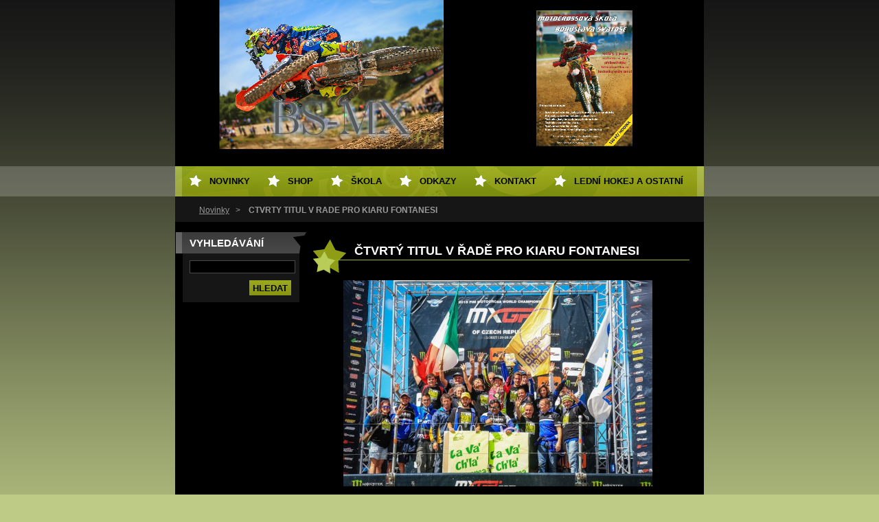

--- FILE ---
content_type: text/html; charset=UTF-8
request_url: https://www.bs-mx.cz/products/ctvrty-titul-v-rade-pro-kiaru-fontanesi/
body_size: 7271
content:
<!--[if lte IE 9]><!DOCTYPE HTML PUBLIC "-//W3C//DTD HTML 4.01 Transitional//EN" "https://www.w3.org/TR/html4/loose.dtd"><![endif]-->
<!DOCTYPE html>
<!--[if IE]><html class="ie" lang="cs"><![endif]-->
<!--[if gt IE 9]><!--> 
<html lang="cs">
<!--<![endif]-->
  <head>
    <!--[if lt IE 8]><meta http-equiv="X-UA-Compatible" content="IE=EmulateIE7"><![endif]--><!--[if IE 8]><meta http-equiv="X-UA-Compatible" content="IE=EmulateIE8"><![endif]--><!--[if IE 9]><meta http-equiv="X-UA-Compatible" content="IE=EmulateIE9"><![endif]-->
    <base href="https://www.bs-mx.cz/">
  <meta charset="utf-8">
  <meta name="description" content="">
  <meta name="keywords" content="">
  <meta name="generator" content="Webnode">
  <meta name="apple-mobile-web-app-capable" content="yes">
  <meta name="apple-mobile-web-app-status-bar-style" content="black">
  <meta name="format-detection" content="telephone=no">
    <link rel="icon" type="image/svg+xml" href="/favicon.svg" sizes="any">  <link rel="icon" type="image/svg+xml" href="/favicon16.svg" sizes="16x16">  <link rel="icon" href="/favicon.ico"><link rel="canonical" href="https://www.bs-mx.cz/products/ctvrty-titul-v-rade-pro-kiaru-fontanesi/">
<script type="text/javascript">(function(i,s,o,g,r,a,m){i['GoogleAnalyticsObject']=r;i[r]=i[r]||function(){
			(i[r].q=i[r].q||[]).push(arguments)},i[r].l=1*new Date();a=s.createElement(o),
			m=s.getElementsByTagName(o)[0];a.async=1;a.src=g;m.parentNode.insertBefore(a,m)
			})(window,document,'script','//www.google-analytics.com/analytics.js','ga');ga('create', 'UA-797705-6', 'auto',{"name":"wnd_header"});ga('wnd_header.set', 'dimension1', 'W1');ga('wnd_header.set', 'anonymizeIp', true);ga('wnd_header.send', 'pageview');var pageTrackerAllTrackEvent=function(category,action,opt_label,opt_value){ga('send', 'event', category, action, opt_label, opt_value)};</script>
  <link rel="alternate" type="application/rss+xml" href="https://bs-mx.cz/rss/all.xml" title="">
<!--[if lte IE 9]><style type="text/css">.cke_skin_webnode iframe {vertical-align: baseline !important;}</style><![endif]-->
    <title>ČTVRTÝ TITUL V ŘADĚ PRO KIARU FONTANESI :: BS MX</title>
    <meta name="robots" content="index, follow">
    <meta name="googlebot" content="index, follow">   
    <link href="https://d11bh4d8fhuq47.cloudfront.net/_system/skins/v8/50000493/css/style.css" rel="stylesheet" type="text/css" media="screen,projection,handheld,tv">
    <link href="https://d11bh4d8fhuq47.cloudfront.net/_system/skins/v8/50000493/css/print.css" rel="stylesheet" type="text/css" media="print">
    <script src="https://d11bh4d8fhuq47.cloudfront.net/_system/skins/v8/50000493/js/functions.js" type="text/javascript"></script>
  
				<script type="text/javascript">
				/* <![CDATA[ */
					
					if (typeof(RS_CFG) == 'undefined') RS_CFG = new Array();
					RS_CFG['staticServers'] = new Array('https://d11bh4d8fhuq47.cloudfront.net/');
					RS_CFG['skinServers'] = new Array('https://d11bh4d8fhuq47.cloudfront.net/');
					RS_CFG['filesPath'] = 'https://www.bs-mx.cz/_files/';
					RS_CFG['filesAWSS3Path'] = 'https://204847b00d.clvaw-cdnwnd.com/e767353ffa1106def371625b6c98bb93/';
					RS_CFG['lbClose'] = 'Zavřít';
					RS_CFG['skin'] = 'default';
					if (!RS_CFG['labels']) RS_CFG['labels'] = new Array();
					RS_CFG['systemName'] = 'Webnode';
						
					RS_CFG['responsiveLayout'] = 0;
					RS_CFG['mobileDevice'] = 0;
					RS_CFG['labels']['copyPasteSource'] = 'Více zde:';
					
				/* ]]> */
				</script><script type="text/javascript" src="https://d11bh4d8fhuq47.cloudfront.net/_system/client/js/compressed/frontend.package.1-3-108.js?ph=204847b00d"></script><style type="text/css"></style></head> 
  
  <body>  <div id="body_bg">
    <div id="site">
    
    <div id="nonFooter">
    
      <!-- HEAD -->
      <div id="header">
        <div id="logozone">          
          <div id="logo"><a href="home/" title="Přejít na úvodní stránku."><span id="rbcSystemIdentifierLogo" style="visibility: hidden;">BS MX</span></a></div>          <p id="moto"><span id="rbcCompanySlogan" class="rbcNoStyleSpan"></span></p>
        </div>       

        <span class="illustration">
          <img src="https://204847b00d.clvaw-cdnwnd.com/e767353ffa1106def371625b6c98bb93/200007860-7a87f7a881/50000000 (2).png?ph=204847b00d" width="770" height="242" alt="">          <span><!-- masque --></span>
        </span>

      </div>
      <!-- END HEAD -->      
      
      <!-- NAVIGATOR -->
      <div id="navigator">
        <div id="pageNavigator" class="rbcContentBlock">                  <a class="navFirstPage" href="/home/">Novinky</a><span><span> &gt; </span></span><span id="navCurrentPage">ČTVRTÝ TITUL V ŘADĚ PRO KIARU FONTANESI</span>         </div>        
        <div id="languageSelect"></div>			
        <div class="cleaner"></div>
      </div>
      
      <script type="text/javascript">
    		/* <![CDATA[ */
          
          nav_lang_cleaner();
    
    		/* ]]> */
    	 </script>        
      <!-- END NAVIGATOR -->
      
      <!-- MAIN CONTENT -->
      <div id="telo">
        
        <!-- LEFT CONTENT -->
        <div id="leftzone">
        
          

		  <div class="Box">            
        <h2>Vyhledávání</h2>            
        <div class="content">

		<form action="/search/" method="get" id="fulltextSearch">
		
		    <label for="fulltextSearchText" class="hidden">Vyhledávání</label>
      	<input type="text" id="fulltextSearchText" name="text"><br />
      	<span><input class="submit" type="submit" value="Hledat"></span>
				<div class="cleaner">  </div>

		</form>

		    </div>
      </div>

		        
          
          			          
      
          
                    
        </div>
        <!-- END LEFT CONTENT -->        
             
        <!-- CONTENT -->
        <div id="middlezone_wide">
          <div id="content">
          
            

			<!-- PRODUCT DETAIL -->
				

		
			
			<h1>ČTVRTÝ TITUL V ŘADĚ PRO KIARU FONTANESI</h1>
            
         <div class="product">
            
            
		
			<div class="imgProduct">
        <a href="/images/200001642-e5432e63fa/FontaRa_MXGP_13_CZ_2015-20(1-20of-201).jpg?s3=1" class="thumbnail" title="Odkaz se otevře do nového okna prohlížeče." onclick="return !window.open(this.href);"><img src="https://204847b00d.clvaw-cdnwnd.com/e767353ffa1106def371625b6c98bb93/system_preview_detail_200001642-e5432e63fa/FontaRa_MXGP_13_CZ_2015-20(1-20of-201).jpg" width="450" height="300" alt="ČTVRTÝ TITUL V ŘADĚ PRO KIARU FONTANESI"></a>
      </div>

		
           
            <div class="description"><p>&nbsp;29.07.2015....</p>
<p>Motokrosová jezdkyně týmu&nbsp;<span title="Yamaha MXFontaracing's Kiara Fontanesi put the icing on the cake of what was an epic weekend for Yamaha at the MXGP of Czech Republic.">Yamaha MXFontaracing Kiara Fontanesi se po epickém finálovém víkendu na MXGP České republiky stala po čtvrté v řadě mistryní světa a zcela po zásluze se stala Italskou dívčí motokrosovou legendou.</span></p>
<p>&nbsp;<br>
<span title="In the six round series made up of twelve races, Fontanesi won five races and three overalls to remain undefeated for the fourth year in succession, which is a massive milestone for her as she made history as the first female to do so.&#10;&#10;">" Nikdy jsem nepřestala věřit, že to zvládnu, věděla jsem, že bych mohla zvítězit, protože jsem byla po celý víkend o tři sekundy na kolo rychlejší, než všechny mé soupeřky. Jsem opravdu nesmírně šťastná , sem první ženou závodnicí, které se podařilo vyhrát čtyři tituly v řadě. je vidět, že můj tým funguje skvěle. " Poznamenala Kiara Fontanesi.&nbsp;</span></p>
<p>&nbsp;</p>
<p>&nbsp;</p>
<p><iframe frameborder="0" height="275" src="https://www.youtube.com/embed/ZVn-o05bOhQ" style="display: block;" width="513"></iframe></p>
<p>&nbsp;</p>
<p><span title="In the six round series made up of twelve races, Fontanesi won five races and three overalls to remain undefeated for the fourth year in succession, which is a massive milestone for her as she made history as the first female to do so.&#10;&#10;"><img alt="" src="https://www.mxgp.com/sites/default/files/images/Fontanesi_III_MXGP_13_CZ_2015.jpg" style="width: 270px; height: 180px;"><img alt="" src="https://www.mxgp.com/sites/default/files/images/Kiara_19_MXGP_13_CZ_2015.jpg" style="width: 270px; height: 180px;"></span></p>
<p align="center"><span title="In the six round series made up of twelve races, Fontanesi won five races and three overalls to remain undefeated for the fourth year in succession, which is a massive milestone for her as she made history as the first female to do so.&#10;&#10;"><img alt="" src="https://www.mxgp.com/sites/default/files/images/Images%20for%20PR/Red%20line.jpg" style="width: 408px; height: 11px;"></span></p>
<p>&nbsp;</p>
<p>&nbsp;</p>
<p><span title="KIARA FONTANESI - BIOGRAPHY AND CAREER&#10;&#10;">KIARA Fontanesi - biografie a kariéra</span><br>
<br>
<span title="Number/Class: 8/WMX&#10;&#10;">Číslo / třída: 8 / WMX</span><br>
<br>
<span title="Name and Surname: Kiara Fontanesi&#10;&#10;">Jméno a příjmení: Kiara Fontanesi</span><br>
<br>
<span title="Bike: Yamaha&#10;&#10;">Motocykl: Yamaha</span><br>
<br>
<span title="Nationality: Italian&#10;&#10;">Národnost: Italská</span><br>
<br>
<span title="Date of birth: 10/03/1994&#10;&#10;">Datum narození: 10.03.1994</span><br>
<br>
<span title="Website: www.kiarafontanesi8.com&#10;&#10;">Webové stránky: <a href="http://www.kiarafontanesi8.com/"><font color="#0066cc">www.kiarafontanesi8.com</font></a> </span><br>
<br>
<span title="First Round raced – Sevlievo, Bulgaria 2009&#10;&#10;">První závod - Sevlievo, Bulharsko 2009</span><br>
<br>
<span title="World Titles – 4&#10;&#10;">Tituly&nbsp;mistryně světa&nbsp;- 4</span><br>
<br>
<span title="First World Title – 2012&#10;&#10;">První světový titul&nbsp;- 2012</span><br>
<br>
<span title="Rounds wins - 14&#10;&#10;">Počet 1. míst&nbsp;- 14</span><br>
<br>
<span title="First Round win – Vantaa, Finland 2011&#10;&#10;">První&nbsp;vítězství - Vantaa, Finsko 2011</span><br>
<br>
<span title="Last Round win – Teutschenthal, Germany 2015&#10;&#10;">Poslední vítězství - Teutschenthal, Německo 2015</span><br>
<br>
<span title="2015 position in the Championship - 1, WMX&#10;&#10;&#10;">2015 pozice v šampionátu - 1, WMX</span></p>
<p>&nbsp;</p>
<p>&nbsp;</p>
<p><span title="2015 position in the Championship - 1, WMX&#10;&#10;&#10;">&nbsp;</span></p>
<table border="1" cellpadding="0" cellspacing="0" style="width: 593px;">
	<tbody>
		<tr>
			<td style="height: 34px;">
			<p><span title="2015 position in the Championship - 1, WMX&#10;&#10;&#10;">ROK</span></p>
			</td>
			<td style="height: 34px;">
			<p><span title="2015 position in the Championship - 1, WMX&#10;&#10;&#10;">ŠAMPIONÁT&nbsp;&nbsp;&nbsp;&nbsp;&nbsp;&nbsp;&nbsp;&nbsp;&nbsp;&nbsp;&nbsp;&nbsp;&nbsp;&nbsp;&nbsp;&nbsp;&nbsp;&nbsp;&nbsp;&nbsp;&nbsp;&nbsp;&nbsp;&nbsp;&nbsp;&nbsp;&nbsp;&nbsp;&nbsp;&nbsp;&nbsp;&nbsp;&nbsp;&nbsp;&nbsp;&nbsp;&nbsp;&nbsp;&nbsp;&nbsp;&nbsp;&nbsp;&nbsp;&nbsp;&nbsp;&nbsp;&nbsp;&nbsp;&nbsp;&nbsp;&nbsp;&nbsp;&nbsp;&nbsp;&nbsp;&nbsp;&nbsp;&nbsp;&nbsp;&nbsp;&nbsp;VÝSLEDKY</span></p>
			</td>
			<td style="height: 34px;">
			<p><span title="2015 position in the Championship - 1, WMX&#10;&#10;&#10;">&nbsp;&nbsp;&nbsp;&nbsp;&nbsp;&nbsp;&nbsp;&nbsp;&nbsp;&nbsp;&nbsp;&nbsp;&nbsp;&nbsp;&nbsp;&nbsp;&nbsp;&nbsp;&nbsp;&nbsp;&nbsp;&nbsp;&nbsp;&nbsp;</span></p>
			</td>
		</tr>
		<tr>
			<td style="height: 34px;">
			<p><span title="2015 position in the Championship - 1, WMX&#10;&#10;&#10;">2014</span></p>
			</td>
			<td style="height: 34px;">
			<p><span title="2015 position in the Championship - 1, WMX&#10;&#10;&#10;">FIM Women’s Motocross World Championship&nbsp;&nbsp;&nbsp;&nbsp;&nbsp;&nbsp;&nbsp;&nbsp;&nbsp;&nbsp;&nbsp;&nbsp;&nbsp;&nbsp; 1</span></p>
			</td>
			<td style="height: 34px;">
			<p>&nbsp;</p>
			</td>
		</tr>
		<tr>
			<td style="height: 34px;">
			<p><span title="2015 position in the Championship - 1, WMX&#10;&#10;&#10;">2013</span></p>
			</td>
			<td style="height: 34px;">
			<p><span title="2015 position in the Championship - 1, WMX&#10;&#10;&#10;">FIM Women’s Motocross World Championship&nbsp;&nbsp;&nbsp;&nbsp;&nbsp;&nbsp;&nbsp;&nbsp;&nbsp;&nbsp;&nbsp;&nbsp;&nbsp;&nbsp; 1</span></p>
			</td>
			<td style="height: 34px;">
			<p>&nbsp;</p>
			</td>
		</tr>
		<tr>
			<td style="height: 34px;">
			<p><span title="2015 position in the Championship - 1, WMX&#10;&#10;&#10;">2013</span></p>
			</td>
			<td style="height: 34px;">
			<p><span title="2015 position in the Championship - 1, WMX&#10;&#10;&#10;">X Games Los Angeles&nbsp;&nbsp;&nbsp;&nbsp;&nbsp;&nbsp;&nbsp;&nbsp;&nbsp;&nbsp;&nbsp;&nbsp;&nbsp;&nbsp;&nbsp;&nbsp;&nbsp;&nbsp;&nbsp;&nbsp;&nbsp;&nbsp;&nbsp;&nbsp;&nbsp;&nbsp;&nbsp;&nbsp;&nbsp;&nbsp;&nbsp;&nbsp;&nbsp;&nbsp;&nbsp;&nbsp;&nbsp;&nbsp;&nbsp;&nbsp;&nbsp;&nbsp;&nbsp;&nbsp;&nbsp;&nbsp;&nbsp;&nbsp;&nbsp;&nbsp;&nbsp;&nbsp;&nbsp; 3</span></p>
			</td>
			<td style="height: 34px;">
			<p>&nbsp;</p>
			</td>
		</tr>
		<tr>
			<td style="height: 34px;">
			<p><span title="2015 position in the Championship - 1, WMX&#10;&#10;&#10;">2013</span></p>
			</td>
			<td style="height: 34px;">
			<p><span title="2015 position in the Championship - 1, WMX&#10;&#10;&#10;">Supercross Queel of&nbsp; Zeneve&nbsp;&nbsp;&nbsp;&nbsp;&nbsp;&nbsp;&nbsp;&nbsp;&nbsp;&nbsp;&nbsp;&nbsp;&nbsp;&nbsp;&nbsp;&nbsp;&nbsp;&nbsp;&nbsp;&nbsp;&nbsp;&nbsp;&nbsp;&nbsp;&nbsp;&nbsp;&nbsp;&nbsp;&nbsp;&nbsp;&nbsp;&nbsp;&nbsp;&nbsp;&nbsp;&nbsp;&nbsp;&nbsp;&nbsp;&nbsp;&nbsp;&nbsp; 1</span></p>
			</td>
			<td style="height: 34px;">
			<p>&nbsp;</p>
			</td>
		</tr>
		<tr>
			<td style="height: 34px;">
			<p><span title="2015 position in the Championship - 1, WMX&#10;&#10;&#10;">2012</span></p>
			</td>
			<td style="height: 34px;">
			<p><span title="2015 position in the Championship - 1, WMX&#10;&#10;&#10;">FIM Women’s Motocross World Championship&nbsp;&nbsp;&nbsp;&nbsp;&nbsp;&nbsp;&nbsp;&nbsp;&nbsp;&nbsp;&nbsp;&nbsp;&nbsp;&nbsp;&nbsp; 1</span></p>
			</td>
			<td style="height: 34px;">
			<p>&nbsp;</p>
			</td>
		</tr>
		<tr>
			<td style="height: 34px;">
			<p><span title="2015 position in the Championship - 1, WMX&#10;&#10;&#10;">2011</span></p>
			</td>
			<td style="height: 34px;">
			<p><span title="2015 position in the Championship - 1, WMX&#10;&#10;&#10;">FIM Women’s Motocross World Championship&nbsp;&nbsp;&nbsp;&nbsp;&nbsp;&nbsp;&nbsp;&nbsp;&nbsp;&nbsp;&nbsp;&nbsp;&nbsp;&nbsp;&nbsp; 2</span></p>
			</td>
			<td style="height: 34px;">
			<p>&nbsp;</p>
			</td>
		</tr>
		<tr>
			<td style="height: 34px;">
			<p><span title="2015 position in the Championship - 1, WMX&#10;&#10;&#10;">2011</span></p>
			</td>
			<td style="height: 34px;">
			<p><span title="2015 position in the Championship - 1, WMX&#10;&#10;&#10;">Women Italian Championship&nbsp;&nbsp;&nbsp;&nbsp;&nbsp;&nbsp;&nbsp;&nbsp;&nbsp;&nbsp;&nbsp;&nbsp;&nbsp;&nbsp;&nbsp;&nbsp;&nbsp;&nbsp;&nbsp;&nbsp;&nbsp;&nbsp;&nbsp;&nbsp;&nbsp;&nbsp;&nbsp;&nbsp;&nbsp;&nbsp;&nbsp;&nbsp;&nbsp;&nbsp;&nbsp;&nbsp;&nbsp;&nbsp;&nbsp;&nbsp;&nbsp; 1</span></p>
			</td>
			<td style="height: 34px;">
			<p>&nbsp;</p>
			</td>
		</tr>
		<tr>
			<td style="height: 34px;">
			<p><span title="2015 position in the Championship - 1, WMX&#10;&#10;&#10;">2010</span></p>
			</td>
			<td style="height: 34px;">
			<p><span title="2015 position in the Championship - 1, WMX&#10;&#10;&#10;">FIM Women’s Motocross World Championship&nbsp;&nbsp;&nbsp;&nbsp;&nbsp;&nbsp;&nbsp;&nbsp;&nbsp;&nbsp;&nbsp;&nbsp;&nbsp;&nbsp; 4</span></p>
			</td>
			<td style="height: 34px;">
			<p>&nbsp;</p>
			</td>
		</tr>
		<tr>
			<td style="height: 34px;">
			<p><span title="2015 position in the Championship - 1, WMX&#10;&#10;&#10;">2010</span></p>
			</td>
			<td style="height: 34px;">
			<p><span title="2015 position in the Championship - 1, WMX&#10;&#10;&#10;">Women Italian Championship&nbsp;&nbsp;&nbsp;&nbsp;&nbsp;&nbsp;&nbsp;&nbsp;&nbsp;&nbsp;&nbsp;&nbsp;&nbsp;&nbsp;&nbsp;&nbsp;&nbsp;&nbsp;&nbsp;&nbsp;&nbsp;&nbsp;&nbsp;&nbsp;&nbsp;&nbsp;&nbsp;&nbsp;&nbsp;&nbsp;&nbsp;&nbsp;&nbsp;&nbsp;&nbsp;&nbsp;&nbsp;&nbsp;&nbsp;&nbsp;&nbsp;&nbsp; 1</span></p>
			</td>
			<td style="height: 34px;">
			<p>&nbsp;</p>
			</td>
		</tr>
		<tr>
			<td style="height: 34px;">
			<p><span title="2015 position in the Championship - 1, WMX&#10;&#10;&#10;">2009</span></p>
			</td>
			<td style="height: 34px;">
			<p><span title="2015 position in the Championship - 1, WMX&#10;&#10;&#10;">FIM Women’s Motocross World Championship&nbsp;&nbsp;&nbsp;&nbsp;&nbsp;&nbsp;&nbsp;&nbsp;&nbsp;&nbsp;&nbsp;&nbsp;&nbsp;&nbsp;&nbsp; 9&nbsp;&nbsp;&nbsp;&nbsp;&nbsp;&nbsp;&nbsp;&nbsp; </span></p>
			</td>
			<td style="height: 34px;">
			<p>&nbsp;</p>
			</td>
		</tr>
		<tr>
			<td style="height: 34px;">
			<p><span title="2015 position in the Championship - 1, WMX&#10;&#10;&#10;">2008</span></p>
			</td>
			<td style="height: 34px;">
			<p><span title="2015 position in the Championship - 1, WMX&#10;&#10;&#10;">Women Italian Championship&nbsp;&nbsp;&nbsp;&nbsp;&nbsp;&nbsp;&nbsp;&nbsp;&nbsp;&nbsp;&nbsp;&nbsp;&nbsp;&nbsp;&nbsp;&nbsp;&nbsp;&nbsp;&nbsp;&nbsp;&nbsp;&nbsp;&nbsp;&nbsp;&nbsp;&nbsp;&nbsp;&nbsp;&nbsp;&nbsp;&nbsp;&nbsp;&nbsp;&nbsp;&nbsp;&nbsp;&nbsp;&nbsp;&nbsp;&nbsp;&nbsp;&nbsp; 1</span></p>
			</td>
			<td style="height: 34px;">
			<p>&nbsp;</p>
			</td>
		</tr>
	</tbody>
</table>
<p><span title="2015 position in the Championship - 1, WMX&#10;&#10;&#10;">&nbsp;</span></p>
<p><span title="2015 position in the Championship - 1, WMX&#10;&#10;&#10;">&nbsp;</span></p>
<p><span title="2015 position in the Championship - 1, WMX&#10;&#10;&#10;">&nbsp;</span></p>
<div class="field field-name-field-by field-type-text field-label-inline clearfix clearfix">
	<div class="field-items">
		<div class="field-item even first-item last-item item-0">
			<span title="2015 position in the Championship - 1, WMX&#10;&#10;&#10;">zdroj: Youthstream</span></div>
	</div>
</div>
<p>&nbsp;</p>
<p>&nbsp;</p>
<table align="center" width="559">
	<tbody>
		<tr>
			<td align="center"><img alt="redline" height="11" src="https://www.youthstream.org/images/2015/news/Dirty_Red_Line.png" width="408"></td>
		</tr>
		<tr>
			<td style="text-align: center; color: rgb(255, 0, 0); font-family: Arial, Helvetica, sans-serif; font-size: small; font-weight: bold; margin-top: 10px; margin-right: auto; margin-left: auto;">Stay connected with MXGP<br>
			<br>
			<a href="http://www.facebook.com/mxgp" target="_blank"><img alt="Facebook" border="0" height="35" hspace="5" src="https://www.youthstream.org/images/2015/news/FBimg.png" style="padding: 5px;" width="35"></a>&nbsp;&nbsp;<a href="http://www.twitter.com/mxgp" target="_blank"><img alt="Twitter" border="0" height="35" hspace="5" src="https://www.youthstream.org/images/2015/news/twitter.png" style="padding: 5px;" width="35"></a>&nbsp;&nbsp;<a href="http://www.instagram.com/mxgp" target="_blank"><img alt="Instagram" border="0" height="35" hspace="5" src="https://www.youthstream.org/images/2015/news/instagram.png" style="padding: 5px;" width="35"></a>&nbsp;&nbsp;<a href="http://www.youtube.com/mxgptv" target="_blank"><img alt="Youtube" border="0" height="35" hspace="5" src="https://www.youthstream.org/images/2015/news/Youtube.png" style="padding: 5px;" width="35"></a></td>
		</tr>
	</tbody>
</table>
<p><br>
<br>
&nbsp;</p>
</div>
          
            <div class="cleaner"><!-- /FLOAT CLEANER --></div>

					 

					 <div class="rbcBookmarks"><div id="rbcBookmarks200005848"></div></div>
		<script type="text/javascript">
			/* <![CDATA[ */
			Event.observe(window, 'load', function(){
				var bookmarks = '<div style=\"float:left;\"><div style=\"float:left;\"><iframe src=\"//www.facebook.com/plugins/like.php?href=https://www.bs-mx.cz/products/ctvrty-titul-v-rade-pro-kiaru-fontanesi/&amp;send=false&amp;layout=button_count&amp;width=155&amp;show_faces=false&amp;action=like&amp;colorscheme=light&amp;font&amp;height=21&amp;appId=397846014145828&amp;locale=cs_CZ\" scrolling=\"no\" frameborder=\"0\" style=\"border:none; overflow:hidden; width:155px; height:21px; position:relative; top:1px;\" allowtransparency=\"true\"></iframe></div><div style=\"float:left;\"><a href=\"https://twitter.com/share\" class=\"twitter-share-button\" data-count=\"horizontal\" data-via=\"webnode\" data-lang=\"en\">Tweet</a></div><script type=\"text/javascript\">(function() {var po = document.createElement(\'script\'); po.type = \'text/javascript\'; po.async = true;po.src = \'//platform.twitter.com/widgets.js\';var s = document.getElementsByTagName(\'script\')[0]; s.parentNode.insertBefore(po, s);})();'+'<'+'/scr'+'ipt></div> <div class=\"addthis_toolbox addthis_default_style\" style=\"float:left;\"><a class=\"addthis_counter addthis_pill_style\"></a></div> <script type=\"text/javascript\">(function() {var po = document.createElement(\'script\'); po.type = \'text/javascript\'; po.async = true;po.src = \'https://s7.addthis.com/js/250/addthis_widget.js#pubid=webnode\';var s = document.getElementsByTagName(\'script\')[0]; s.parentNode.insertBefore(po, s);})();'+'<'+'/scr'+'ipt><div style=\"clear:both;\"></div>';
				$('rbcBookmarks200005848').innerHTML = bookmarks;
				bookmarks.evalScripts();
			});
			/* ]]> */
		</script>
		
            
        </div>
        
        

		

				<div class="cleaner"><!-- /FLOAT CLEANER --></div>

		<!-- / PRODUCT DETAIL -->

		                    
            
          </div>       
        </div>
        <!-- END COMTENT -->
        
        <hr class="cleaner">
        
      </div>      
      <!-- END MAIN CONTENT -->
      
      <!-- MENU -->
       <script type="text/javascript">
				/* <![CDATA[ */
					RubicusFrontendIns.addAbsoluteHeaderBlockId('menuzone');
				/* ]]> */
			</script>
			      
      


				<!-- MENU -->
				<div id="menuzone">
						

		<ul class="menu">
	<li class="first"><a href="/home/">Novinky</a></li>
	<li><a href="/shop/">SHOP</a></li>
	<li><a href="/skola/">Škola</a></li>
	<li><a href="/odkazy/">Odkazy</a></li>
	<li><a href="/kontakt/">Kontakt</a></li>
	<li class="last"><a href="/ledni-hokej-a-ostatni/">Lední hokej a ostatní</a></li>
</ul>

				</div>
				<!-- END MENU -->	

					
            
      <!-- END MENU -->
      
      </div>
      
      <!-- FOOT -->
      <div id="footer">
        <div id="footerLeft">
          <p><strong><span id="rbcFooterText" class="rbcNoStyleSpan">© 2023 Dominik Kalivoda</span></strong></p>
          <p><span class="rbcSignatureText">Vytvořeno službou <a href="https://www.webnode.cz?utm_source=brand&amp;utm_medium=footer&amp;utm_campaign=premium" rel="nofollow" >Webnode</a></span></p>
        </div>
        <div id="footerRight">
          <p>
            <span class="print"><a href="#" onclick="window.print(); return false;" title="Vytisknout stránku">Tisk</a></span>
            <span class="sitemap"><a href="/sitemap/" title="Přejít na mapu stránek.">Mapa stránek</a></span>
            <span class="rss"><a href="/rss/" title="RSS kanály">RSS</a></span>
          </p>
        </div>
      </div>
      <!-- END FOOT -->
    
    </div>
    
    </div>

    <script src="https://d11bh4d8fhuq47.cloudfront.net/_system/skins/v8/50000493/js/Menu.js" type="text/javascript"></script>

  	<script type="text/javascript">
  		/* <![CDATA[ */
 
  		  build_menu();         				
  
  		/* ]]> */
  	 </script>
    
    <script type="text/javascript">
		/* <![CDATA[ */

			RubicusFrontendIns.addObserver
			({

				onContentChange: function ()
        {
          build_menu();
        },

				onStartSlideshow: function()
				{
					$('slideshowControl').innerHTML	= '<span>Pozastavit prezentaci<'+'/span>';
					$('slideshowControl').title			= 'Pozastavit automatické procházení obrázků';
					$('slideshowControl').onclick		= RubicusFrontendIns.stopSlideshow.bind(RubicusFrontendIns);
				},

				onStopSlideshow: function()
				{
					$('slideshowControl').innerHTML	= '<span>Spustit prezentaci<'+'/span>';
					$('slideshowControl').title			= 'Spustit automatické procházení obrázků';
					$('slideshowControl').onclick		= RubicusFrontendIns.startSlideshow.bind(RubicusFrontendIns);
				},

				onShowImage: function()
				{
					if (RubicusFrontendIns.isSlideshowMode())
					{
						$('slideshowControl').innerHTML	= '<span>Pozastavit prezentaci<'+'/span>';
						$('slideshowControl').title			= 'Pozastavit automatické procházení obrázků';
						$('slideshowControl').onclick		= RubicusFrontendIns.stopSlideshow.bind(RubicusFrontendIns);
					}
				}

			 });

  			RubicusFrontendIns.addFileToPreload('https://d11bh4d8fhuq47.cloudfront.net/_system/skins/v8/50000493/img/loading.gif');
  			RubicusFrontendIns.addFileToPreload('https://d11bh4d8fhuq47.cloudfront.net/_system/skins/v8/50000493/img/btn_bg_hover.png');
  			RubicusFrontendIns.addFileToPreload('https://d11bh4d8fhuq47.cloudfront.net/_system/skins/v8/50000493/img/hvezda-hover.gif');

		/* ]]> */
	 </script>
    
  <div id="rbcFooterHtml"></div><script type="text/javascript">var keenTrackerCmsTrackEvent=function(id){if(typeof _jsTracker=="undefined" || !_jsTracker){return false;};try{var name=_keenEvents[id];var keenEvent={user:{u:_keenData.u,p:_keenData.p,lc:_keenData.lc,t:_keenData.t},action:{identifier:id,name:name,category:'cms',platform:'WND1',version:'2.1.157'},browser:{url:location.href,ua:navigator.userAgent,referer_url:document.referrer,resolution:screen.width+'x'+screen.height,ip:'3.135.201.233'}};_jsTracker.jsonpSubmit('PROD',keenEvent,function(err,res){});}catch(err){console.log(err)};};</script></body>
</html>
